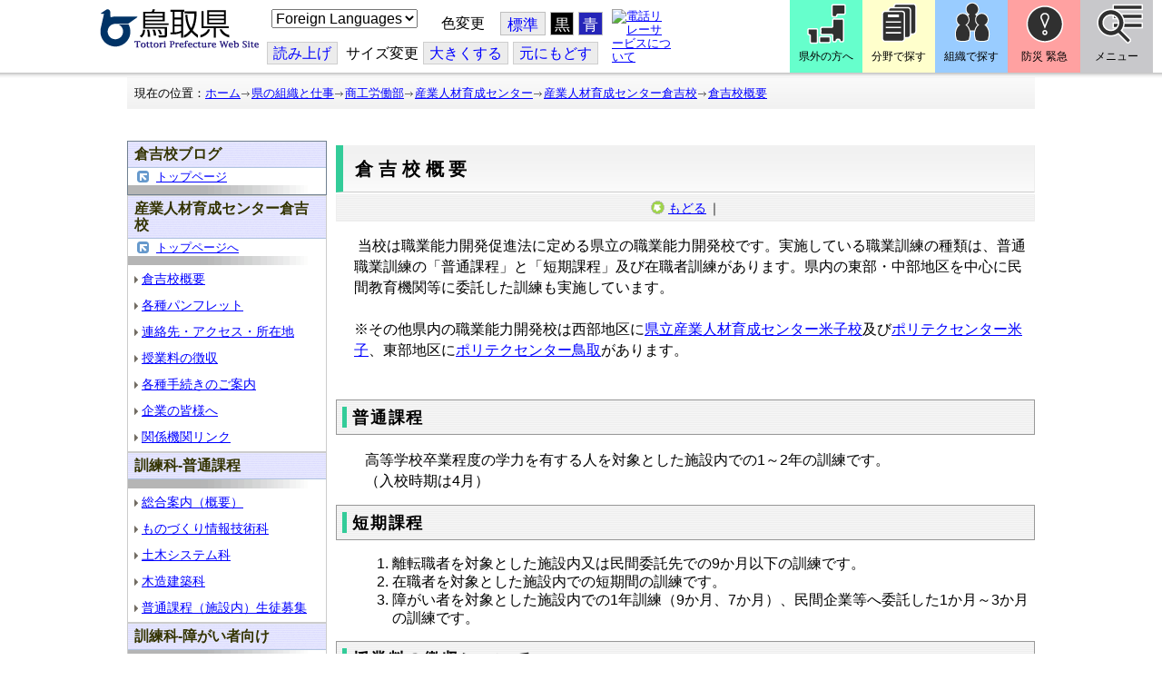

--- FILE ---
content_type: text/css
request_url: https://www.pref.tottori.lg.jp/css/Browser_C/LMenu_torinet_default3c/132342_8@d.css
body_size: 79
content:


/*** for PC Browser ***/
@media (min-width:401px)
{
@charset "utf-8";

.BrowserLMenu_torinet_default3
/* ���W���[���S�� */
{
  color: black;
  font-size: 110%;
  text-align: left;
  margin: 0px;
  margin-bottom:15px;
}
}


--- FILE ---
content_type: text/css
request_url: https://www.pref.tottori.lg.jp/css/Browser_C/LMenuV_torinet_syozoku/132339_8@d.css
body_size: 3128
content:


/*** for PC Browser ***/
@media (min-width:401px)
{
.BrowserLMenuV_torinet_syozoku
/* ローカルメニュー縦型 CSS タイプ 所属向け 全体 プロパティ */
{
  color: black;
  font-size: small;
  font-weight: normal;
  margin: 0px 0px 0px 0px;
  padding: 0px;
  padding-top: 0px;
  padding-bottom: 0px;
}

.BrowserLMenuV_torinet_syozoku .waku
{
text-align:left;
}

.BrowserLMenuV_torinet_syozoku .HeaderTxt
{
 background-image:url("ac22.gif");
 border-bottom:solid 1px #b0c4de;
}

.BrowserLMenuV_torinet_syozoku h3
/* h3 モジュールタイトル */
{
  color: #333300;
  font-size: 120%;
  padding: 5px 5px 5px 7px;
  margin: 0px;
}

.BrowserLMenuV_torinet_syozoku .LMenuPhoto
{
  /*	background-image: url('photo.jpg');*/
  /*	height: ;
  width: 45px;*/
}

.BrowserLMenuV_torinet_syozoku .modoru
{
  margin-left:10px;
}

.BrowserLMenuV_torinet_syozoku .modoru a
{
  background-color:#CCFFFF;
}

.BrowserLMenuV_torinet_syozoku .CapImg
{
  background-image:url('gray_b.gif');
  background-repeat:no-repeat;
  height:10px;
}
.BrowserLMenuV_torinet_syozoku .Mlist
/* メニューリスト */
{
margin:0px;
padding:0px;
padding-left:5px;
}

/*.BrowserLMenuV_torinet_syozoku li
{
  list-style-image: url('ac1.gif');
  font-size: 110%;
  padding: 5px 0px;
  margin:0px;
}*/


.BrowserLMenuV_torinet_syozoku li
{
  background-image: url('ac1.gif');
  background-repeat: no-repeat;
  background-position: left center;
  list-style-type:none; /*FF対策*/
  font-size: 110%;
  padding: 4px 0px 5px 8px;
  margin:2px;
  line-height:130%;
}

}


/*** for Smart Phone ***/
@media (max-width:400px)
{
.BrowserLMenuV_torinet_syozoku
/* ローカルメニュー縦型 CSS タイプ 所属向け 全体 プロパティ */
{
  color: black;
  font-size: small;
  font-weight: normal;
  margin: 0px 0px 0px 0px;
  padding: 0px;
  padding-top: 0px;
  padding-bottom: 0px;
}

.BrowserLMenuV_torinet_syozoku .waku
{
text-align:left;
}

.BrowserLMenuV_torinet_syozoku .HeaderTxt
{
 background-image:url("ac22.gif");
 border-bottom:solid 1px #b0c4de;
}

.BrowserLMenuV_torinet_syozoku h3
/* h3 モジュールタイトル */
{
  color: #333300;
  font-size: 120%;
  padding: 5px 5px 5px 7px;
  margin: 0px;
}

.BrowserLMenuV_torinet_syozoku .LMenuPhoto
{
  /*	background-image: url('photo.jpg');*/
  /*	height: ;
  width: 45px;*/
}

.BrowserLMenuV_torinet_syozoku .modoru
{
  margin-left:10px;
}

.BrowserLMenuV_torinet_syozoku .modoru a
{
  background-color:#CCFFFF;
}

.BrowserLMenuV_torinet_syozoku .CapImg
{
  background-image:url('gray_b.gif');
  background-repeat:no-repeat;
  height:10px;
}
.BrowserLMenuV_torinet_syozoku .Mlist
/* メニューリスト */
{
margin:0px;
padding:0px;
padding-left:5px;
}

/*.BrowserLMenuV_torinet_syozoku li
{
  list-style-image: url('ac1.gif');
  font-size: 110%;
  padding: 5px 0px;
  margin:0px;
}*/


.BrowserLMenuV_torinet_syozoku li
{
  background-image: url('ac1.gif');
  background-repeat: no-repeat;
  background-position: left center;
  list-style-type:none; /*FF対策*/
  font-size: 110%;
  padding: 4px 0px 5px 8px;
  margin:2px;
  line-height:130%;
}
}
